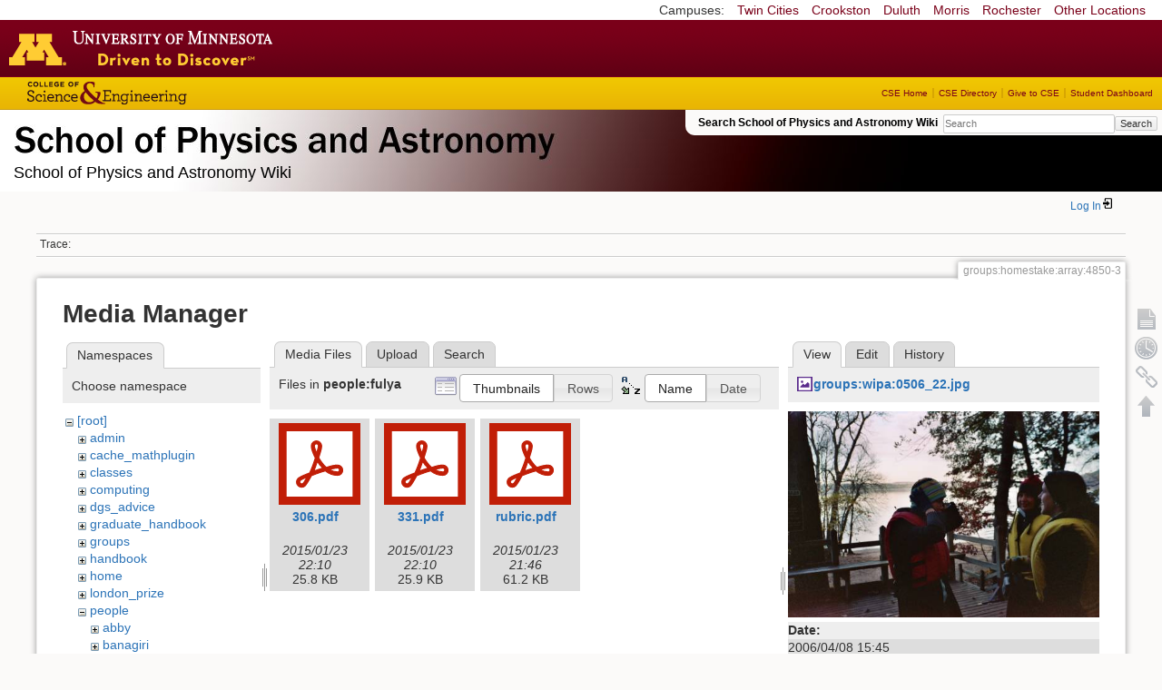

--- FILE ---
content_type: text/html; charset=utf-8
request_url: https://zzz.physics.umn.edu/groups/homestake/array/4850-3?tab_details=view&do=media&tab_files=files&image=groups%3Awipa%3A0506_22.jpg&ns=people%2Ffulya
body_size: 5184
content:
<!DOCTYPE html>
<html lang="en" dir="ltr" class="no-js">
<head>
    <meta charset="utf-8" />
    <!--[if IE]><meta http-equiv="X-UA-Compatible" content="IE=edge,chrome=1" /><![endif]-->
    <title>groups:homestake:array:4850-3 [School of Physics and Astronomy Wiki]</title>
    <script>(function(H){H.className=H.className.replace(/\bno-js\b/,'js')})(document.documentElement)</script>
    <meta name="generator" content="DokuWiki"/>
<meta name="robots" content="noindex,nofollow"/>
<link rel="search" type="application/opensearchdescription+xml" href="/lib/exe/opensearch.php" title="School of Physics and Astronomy Wiki"/>
<link rel="start" href="/"/>
<link rel="contents" href="/groups/homestake/array/4850-3?do=index" title="Sitemap"/>
<link rel="manifest" href="/lib/exe/manifest.php"/>
<link rel="alternate" type="application/rss+xml" title="Recent Changes" href="/feed.php"/>
<link rel="alternate" type="application/rss+xml" title="Current namespace" href="/feed.php?mode=list&amp;ns=groups:homestake:array"/>
<link rel="alternate" type="text/html" title="Plain HTML" href="/_export/xhtml/groups/homestake/array/4850-3"/>
<link rel="alternate" type="text/plain" title="Wiki Markup" href="/_export/raw/groups/homestake/array/4850-3"/>
<link rel="stylesheet" href="/lib/exe/css.php?t=physics&amp;tseed=ef5933fca7c9c0d7cc01b385cfcc63a7"/>
<!--[if gte IE 9]><!-->
<script >/*<![CDATA[*/var NS='groups:homestake:array';var JSINFO = {"isadmin":0,"isauth":0,"id":"groups:homestake:array:4850-3","namespace":"groups:homestake:array","ACT":"media","useHeadingNavigation":0,"useHeadingContent":0};
/*!]]>*/</script>
<script src="/lib/exe/jquery.php?tseed=f0349b609f9b91a485af8fd8ecd4aea4" defer="defer">/*<![CDATA[*/
/*!]]>*/</script>
<script src="/lib/exe/js.php?t=physics&amp;tseed=ef5933fca7c9c0d7cc01b385cfcc63a7" defer="defer">/*<![CDATA[*/
/*!]]>*/</script>
<script type="text/x-mathjax-config">/*<![CDATA[*/MathJax.Hub.Config({
    tex2jax: {
        inlineMath: [ ["$","$"], ["\\(","\\)"] ],
        displayMath: [ ["$$","$$"], ["\\[","\\]"] ],
        processEscapes: true
    }
});
/*!]]>*/</script>
<script type="text/javascript" charset="utf-8" src="https://cdnjs.cloudflare.com/ajax/libs/mathjax/2.7.9/MathJax.js?config=TeX-AMS_CHTML.js">/*<![CDATA[*/
/*!]]>*/</script>
<!--<![endif]-->
    <meta name="viewport" content="width=device-width,initial-scale=1" />
    <link rel="shortcut icon" href="/lib/tpl/physics/images/favicon.ico" />
<link rel="apple-touch-icon" href="/lib/tpl/physics/images/apple-touch-icon.png" />
    </head>

<body>
    <!--[if lte IE 7 ]><div id="IE7"><![endif]--><!--[if IE 8 ]><div id="IE8"><![endif]-->
 <!-- BEGIN CAMPUS LINKS -->
	<div id="campus_links">
		<p>Campuses: </p>
			<ul>
				<li><a href="http://www.umn.edu">Twin Cities</a></li>
				<li><a href="http://www.crk.umn.edu">Crookston</a></li>
				<li><a href="http://www.d.umn.edu">Duluth</a></li>
				<li><a href="http://www.morris.umn.edu">Morris</a></li>
				<li><a href="http://www.r.umn.edu">Rochester</a></li>
				<li><a href="http://www.umn.edu/campuses.php">Other Locations</a></li>
			</ul>
	</div>
<!-- END CAMPUS LINKS -->
<!-- * BEGIN TEMPLATE HEADER (MAROON BAR)* -->
	<div id="headerUofM">
		<div id="logo_uofm"><a href="http://www.umn.edu/">Go to the U of M home page</a></div>
	</div>
<!--END UofM TEMPLATE HEADER-->
<!-- BEGIN CSE BRANDING HEADER Version 1.0 -->
	<div id="CSEHeader">
		<ul>
			<li><a id="CSELogo" href="http://cse.umn.edu">College of Science and Engineering</a></li>
		</ul>
<!-- following bit pasted from cse.js -->
		<div id="CSELinks"><ul><li><a href="http://cse.umn.edu/">CSE Home</a></li><li><a href="http://cse.umn.edu/directory/">CSE Directory</a></li><li><a href="http://cse.umn.edu/giving/">Give to CSE</a></li><li class="last"><a href="http://cse.umn.edu/dashboard/">Student Dashboard</a></li></ul></div>
<!-- end of pasted bit -->
	</div>
<!-- END CSE BRANDING HEADER -->
	<div id="phys">
            <div id="physrightbox">
		<div id="linkbox">
			<!--div id="linkbox_links">
				<a href="https://www.physics.umn.edu" title="School of Physics &amp; Astronomy Home" class="physnav">Physics Home</a>&nbsp;|&nbsp;
				<a href="https://www.physics.umn.edu/people/" title="School of Physics &amp; Astronomy Directory" class="physnav">Physics Directory</a>&nbsp;|&nbsp;
                                <a href="http://www.physics.umn.edu/alumni/makeagift/" title="" class="physnav">Give to Physics</a>&nbsp;|&nbsp;
				<a href="https://www.physics.umn.edu/resources/myphys/" title="My Physics information" class="physnav">MyPhys</a>
			</div-->
			<div id="phys_search_area" class="dokuwiki">
                            Search School of Physics and Astronomy Wiki                            <form action="/home" method="get" role="search" class="search doku_form" id="dw__search" accept-charset="utf-8"><input type="hidden" name="do" value="search" /><input type="hidden" name="id" value="groups:homestake:array:4850-3" /><div class="no"><input name="q" type="text" class="edit" title="[F]" accesskey="f" placeholder="Search" autocomplete="on" id="qsearch__in" value="" /><button value="1" type="submit" title="Search">Search</button><div id="qsearch__out" class="ajax_qsearch JSpopup"></div></div></form>                            <!-- end of search form -->
			</div>
		</div>
            </div> <!-- physrightbox -->
		<a id="phys_logo_text" href="https://www.physics.umn.edu">School of Physics &amp; Astronomy</a>
		<div class="topnameinfo">
		   School of Physics and Astronomy Wiki		</div>
		<!--?
								</div>
		?-->
	</div>
<!-- phys -->

    </div> <!-- leftcontent -->

    <div id="dokuwiki__site"><div id="dokuwiki__top"
        class="dokuwiki site mode_media  ">

        


<!-- ********** HEADER ********** -->
<div id="dokuwiki__header"><div class="pad group">

    
    <div class="headings group">
        <ul class="a11y skip">
            <li><a href="#dokuwiki__content">skip to content</a></li>
        </ul>

        <h1>
                </h1>
            </div>

    <div class="tools group">
        <!-- USER TOOLS -->
                    <div id="dokuwiki__usertools">
                <h3 class="a11y">User Tools</h3>
                <ul>
                    <li class="action login"><a href="/groups/homestake/array/4850-3?do=login&amp;sectok=" title="Log In" rel="nofollow"><span>Log In</span><svg xmlns="http://www.w3.org/2000/svg" width="24" height="24" viewBox="0 0 24 24"><path d="M10 17.25V14H3v-4h7V6.75L15.25 12 10 17.25M8 2h9a2 2 0 0 1 2 2v16a2 2 0 0 1-2 2H8a2 2 0 0 1-2-2v-4h2v4h9V4H8v4H6V4a2 2 0 0 1 2-2z"/></svg></a></li>                </ul>
            </div>
        
        <!-- SITE TOOLS 
        <div id="dokuwiki__sitetools">
            <h3 class="a11y">Site Tools</h3>
                <form action="/home" method="get" role="search" class="search doku_form" id="dw__search" accept-charset="utf-8"><input type="hidden" name="do" value="search" /><input type="hidden" name="id" value="groups:homestake:array:4850-3" /><div class="no"><input name="q" type="text" class="edit" title="[F]" accesskey="f" placeholder="Search" autocomplete="on" id="qsearch__in" value="" /><button value="1" type="submit" title="Search">Search</button><div id="qsearch__out" class="ajax_qsearch JSpopup"></div></div></form>	                <div class="mobileTools">
		                <form action="/doku.php" method="get" accept-charset="utf-8"><div class="no"><input type="hidden" name="id" value="groups:homestake:array:4850-3" /><select name="do" class="edit quickselect" title="Tools"><option value="">Tools</option><optgroup label="Page Tools"><option value="">Show page</option><option value="revisions">Old revisions</option><option value="backlink">Backlinks</option></optgroup><optgroup label="Site Tools"><option value="recent">Recent Changes</option><option value="media">Media Manager</option><option value="index">Sitemap</option></optgroup><optgroup label="User Tools"><option value="login">Log In</option></optgroup></select><button type="submit">&gt;</button></div></form>	            </div>
	                <ul>
                    <li class="action recent"><a href="/groups/homestake/array/4850-3?do=recent" title="Recent Changes [r]" rel="nofollow" accesskey="r">Recent Changes</a></li><li class="action media"><a href="/groups/homestake/array/4850-3?do=media&amp;ns=groups%3Ahomestake%3Aarray" title="Media Manager" rel="nofollow">Media Manager</a></li><li class="action index"><a href="/groups/homestake/array/4850-3?do=index" title="Sitemap [x]" rel="nofollow" accesskey="x">Sitemap</a></li>            </ul>
        </div -->

    </div>

    <!-- BREADCRUMBS -->
            <div class="breadcrumbs">
                                        <div class="trace"><span class="bchead">Trace:</span></div>
            
                
        </div> <!-- breadcrumbs -->
    
    
    <hr class="a11y" />
</div></div><!-- /header -->

        <div class="wrapper group">

            
            <!-- ********** CONTENT ********** -->
            <div id="dokuwiki__content"><div class="pad group">

                <div class="pageId"><span>groups:homestake:array:4850-3</span></div>

                <div class="page group">
                                                            <!-- wikipage start -->
                    <div id="mediamanager__page">
<h1>Media Manager</h1>
<div class="panel namespaces">
<h2>Namespaces</h2>
<div class="panelHeader">Choose namespace</div>
<div class="panelContent" id="media__tree">

<ul class="idx">
<li class="media level0 open"><img src="/lib/images/minus.gif" alt="−" /><div class="li"><a href="/groups/homestake/array/4850-3?ns=&amp;tab_files=files&amp;do=media&amp;tab_details=view&amp;image=groups%3Awipa%3A0506_22.jpg" class="idx_dir">[root]</a></div>
<ul class="idx">
<li class="media level1 closed"><img src="/lib/images/plus.gif" alt="+" /><div class="li"><a href="/groups/homestake/array/4850-3?ns=admin&amp;tab_files=files&amp;do=media&amp;tab_details=view&amp;image=groups%3Awipa%3A0506_22.jpg" class="idx_dir">admin</a></div></li>
<li class="media level1 closed"><img src="/lib/images/plus.gif" alt="+" /><div class="li"><a href="/groups/homestake/array/4850-3?ns=cache_mathplugin&amp;tab_files=files&amp;do=media&amp;tab_details=view&amp;image=groups%3Awipa%3A0506_22.jpg" class="idx_dir">cache_mathplugin</a></div></li>
<li class="media level1 closed"><img src="/lib/images/plus.gif" alt="+" /><div class="li"><a href="/groups/homestake/array/4850-3?ns=classes&amp;tab_files=files&amp;do=media&amp;tab_details=view&amp;image=groups%3Awipa%3A0506_22.jpg" class="idx_dir">classes</a></div></li>
<li class="media level1 closed"><img src="/lib/images/plus.gif" alt="+" /><div class="li"><a href="/groups/homestake/array/4850-3?ns=computing&amp;tab_files=files&amp;do=media&amp;tab_details=view&amp;image=groups%3Awipa%3A0506_22.jpg" class="idx_dir">computing</a></div></li>
<li class="media level1 closed"><img src="/lib/images/plus.gif" alt="+" /><div class="li"><a href="/groups/homestake/array/4850-3?ns=dgs_advice&amp;tab_files=files&amp;do=media&amp;tab_details=view&amp;image=groups%3Awipa%3A0506_22.jpg" class="idx_dir">dgs_advice</a></div></li>
<li class="media level1 closed"><img src="/lib/images/plus.gif" alt="+" /><div class="li"><a href="/groups/homestake/array/4850-3?ns=graduate_handbook&amp;tab_files=files&amp;do=media&amp;tab_details=view&amp;image=groups%3Awipa%3A0506_22.jpg" class="idx_dir">graduate_handbook</a></div></li>
<li class="media level1 closed"><img src="/lib/images/plus.gif" alt="+" /><div class="li"><a href="/groups/homestake/array/4850-3?ns=groups&amp;tab_files=files&amp;do=media&amp;tab_details=view&amp;image=groups%3Awipa%3A0506_22.jpg" class="idx_dir">groups</a></div></li>
<li class="media level1 closed"><img src="/lib/images/plus.gif" alt="+" /><div class="li"><a href="/groups/homestake/array/4850-3?ns=handbook&amp;tab_files=files&amp;do=media&amp;tab_details=view&amp;image=groups%3Awipa%3A0506_22.jpg" class="idx_dir">handbook</a></div></li>
<li class="media level1 closed"><img src="/lib/images/plus.gif" alt="+" /><div class="li"><a href="/groups/homestake/array/4850-3?ns=home&amp;tab_files=files&amp;do=media&amp;tab_details=view&amp;image=groups%3Awipa%3A0506_22.jpg" class="idx_dir">home</a></div></li>
<li class="media level1 closed"><img src="/lib/images/plus.gif" alt="+" /><div class="li"><a href="/groups/homestake/array/4850-3?ns=london_prize&amp;tab_files=files&amp;do=media&amp;tab_details=view&amp;image=groups%3Awipa%3A0506_22.jpg" class="idx_dir">london_prize</a></div></li>
<li class="media level1 open"><img src="/lib/images/minus.gif" alt="−" /><div class="li"><a href="/groups/homestake/array/4850-3?ns=people&amp;tab_files=files&amp;do=media&amp;tab_details=view&amp;image=groups%3Awipa%3A0506_22.jpg" class="idx_dir">people</a></div>
<ul class="idx">
<li class="media level2 closed"><img src="/lib/images/plus.gif" alt="+" /><div class="li"><a href="/groups/homestake/array/4850-3?ns=people%2Fabby&amp;tab_files=files&amp;do=media&amp;tab_details=view&amp;image=groups%3Awipa%3A0506_22.jpg" class="idx_dir">abby</a></div></li>
<li class="media level2 closed"><img src="/lib/images/plus.gif" alt="+" /><div class="li"><a href="/groups/homestake/array/4850-3?ns=people%2Fbanagiri&amp;tab_files=files&amp;do=media&amp;tab_details=view&amp;image=groups%3Awipa%3A0506_22.jpg" class="idx_dir">banagiri</a></div></li>
<li class="media level2 closed"><img src="/lib/images/plus.gif" alt="+" /><div class="li"><a href="/groups/homestake/array/4850-3?ns=people%2Fcaronj&amp;tab_files=files&amp;do=media&amp;tab_details=view&amp;image=groups%3Awipa%3A0506_22.jpg" class="idx_dir">caronj</a></div></li>
<li class="media level2 open"><img src="/lib/images/minus.gif" alt="−" /><div class="li"><a href="/groups/homestake/array/4850-3?ns=people%2Ffulya&amp;tab_files=files&amp;do=media&amp;tab_details=view&amp;image=groups%3Awipa%3A0506_22.jpg" class="idx_dir">fulya</a></div></li>
<li class="media level2 closed"><img src="/lib/images/plus.gif" alt="+" /><div class="li"><a href="/groups/homestake/array/4850-3?ns=people%2Fguo&amp;tab_files=files&amp;do=media&amp;tab_details=view&amp;image=groups%3Awipa%3A0506_22.jpg" class="idx_dir">guo</a></div></li>
<li class="media level2 closed"><img src="/lib/images/plus.gif" alt="+" /><div class="li"><a href="/groups/homestake/array/4850-3?ns=people%2Flysak&amp;tab_files=files&amp;do=media&amp;tab_details=view&amp;image=groups%3Awipa%3A0506_22.jpg" class="idx_dir">lysak</a></div></li>
<li class="media level2 closed"><img src="/lib/images/plus.gif" alt="+" /><div class="li"><a href="/groups/homestake/array/4850-3?ns=people%2Fmeyers&amp;tab_files=files&amp;do=media&amp;tab_details=view&amp;image=groups%3Awipa%3A0506_22.jpg" class="idx_dir">meyers</a></div></li>
<li class="media level2 closed"><img src="/lib/images/plus.gif" alt="+" /><div class="li"><a href="/groups/homestake/array/4850-3?ns=people%2Fnorbert&amp;tab_files=files&amp;do=media&amp;tab_details=view&amp;image=groups%3Awipa%3A0506_22.jpg" class="idx_dir">norbert</a></div></li>
<li class="media level2 closed"><img src="/lib/images/plus.gif" alt="+" /><div class="li"><a href="/groups/homestake/array/4850-3?ns=people%2Formiston&amp;tab_files=files&amp;do=media&amp;tab_details=view&amp;image=groups%3Awipa%3A0506_22.jpg" class="idx_dir">ormiston</a></div></li>
<li class="media level2 closed"><img src="/lib/images/plus.gif" alt="+" /><div class="li"><a href="/groups/homestake/array/4850-3?ns=people%2Fprisca&amp;tab_files=files&amp;do=media&amp;tab_details=view&amp;image=groups%3Awipa%3A0506_22.jpg" class="idx_dir">prisca</a></div></li>
<li class="media level2 closed"><img src="/lib/images/plus.gif" alt="+" /><div class="li"><a href="/groups/homestake/array/4850-3?ns=people%2Fradpour&amp;tab_files=files&amp;do=media&amp;tab_details=view&amp;image=groups%3Awipa%3A0506_22.jpg" class="idx_dir">radpour</a></div></li>
<li class="media level2 closed"><img src="/lib/images/plus.gif" alt="+" /><div class="li"><a href="/groups/homestake/array/4850-3?ns=people%2Fspanchap&amp;tab_files=files&amp;do=media&amp;tab_details=view&amp;image=groups%3Awipa%3A0506_22.jpg" class="idx_dir">spanchap</a></div></li>
<li class="media level2 closed"><img src="/lib/images/plus.gif" alt="+" /><div class="li"><a href="/groups/homestake/array/4850-3?ns=people%2Fwalstrom&amp;tab_files=files&amp;do=media&amp;tab_details=view&amp;image=groups%3Awipa%3A0506_22.jpg" class="idx_dir">walstrom</a></div></li>
</ul>
</li>
<li class="media level1 closed"><img src="/lib/images/plus.gif" alt="+" /><div class="li"><a href="/groups/homestake/array/4850-3?ns=physlab&amp;tab_files=files&amp;do=media&amp;tab_details=view&amp;image=groups%3Awipa%3A0506_22.jpg" class="idx_dir">physlab</a></div></li>
<li class="media level1 closed"><img src="/lib/images/plus.gif" alt="+" /><div class="li"><a href="/groups/homestake/array/4850-3?ns=playground&amp;tab_files=files&amp;do=media&amp;tab_details=view&amp;image=groups%3Awipa%3A0506_22.jpg" class="idx_dir">playground</a></div></li>
<li class="media level1 closed"><img src="/lib/images/plus.gif" alt="+" /><div class="li"><a href="/groups/homestake/array/4850-3?ns=student_shop&amp;tab_files=files&amp;do=media&amp;tab_details=view&amp;image=groups%3Awipa%3A0506_22.jpg" class="idx_dir">student_shop</a></div></li>
<li class="media level1 closed"><img src="/lib/images/plus.gif" alt="+" /><div class="li"><a href="/groups/homestake/array/4850-3?ns=undergraduate_handbook&amp;tab_files=files&amp;do=media&amp;tab_details=view&amp;image=groups%3Awipa%3A0506_22.jpg" class="idx_dir">undergraduate_handbook</a></div></li>
<li class="media level1 closed"><img src="/lib/images/plus.gif" alt="+" /><div class="li"><a href="/groups/homestake/array/4850-3?ns=wiki&amp;tab_files=files&amp;do=media&amp;tab_details=view&amp;image=groups%3Awipa%3A0506_22.jpg" class="idx_dir">wiki</a></div></li>
</ul></li>
</ul>
</div>
</div>
<div class="panel filelist">
<h2 class="a11y">Media Files</h2>
<ul class="tabs">
<li><strong>Media Files</strong></li>
<li><a href="/groups/homestake/array/4850-3?tab_files=upload&amp;do=media&amp;tab_details=view&amp;image=groups%3Awipa%3A0506_22.jpg&amp;ns=people%2Ffulya">Upload</a></li>
<li><a href="/groups/homestake/array/4850-3?tab_files=search&amp;do=media&amp;tab_details=view&amp;image=groups%3Awipa%3A0506_22.jpg&amp;ns=people%2Ffulya">Search</a></li>
</ul>
<div class="panelHeader">
<h3>Files in <strong>people:fulya</strong></h3>
<form method="get" action="/groups/homestake/array/4850-3" class="options doku_form" accept-charset="utf-8"><input type="hidden" name="sectok" value="" /><input type="hidden" name="do" value="media" /><input type="hidden" name="tab_files" value="files" /><input type="hidden" name="tab_details" value="view" /><input type="hidden" name="image" value="groups:wipa:0506_22.jpg" /><input type="hidden" name="ns" value="people/fulya" /><div class="no"><ul>
<li class="listType"><label for="listType__thumbs" class="thumbs">
<input name="list_dwmedia" type="radio" value="thumbs" id="listType__thumbs" class="thumbs" checked="checked" />
<span>Thumbnails</span>
</label><label for="listType__rows" class="rows">
<input name="list_dwmedia" type="radio" value="rows" id="listType__rows" class="rows" />
<span>Rows</span>
</label></li>
<li class="sortBy"><label for="sortBy__name" class="name">
<input name="sort_dwmedia" type="radio" value="name" id="sortBy__name" class="name" checked="checked" />
<span>Name</span>
</label><label for="sortBy__date" class="date">
<input name="sort_dwmedia" type="radio" value="date" id="sortBy__date" class="date" />
<span>Date</span>
</label></li>
<li><button value="1" type="submit">Apply</button></li>
</ul>
</div></form></div>
<div class="panelContent">
<ul class="thumbs"><li><dl title="306.pdf"><dt><a id="l_:people:fulya:306.pdf" class="image thumb" href="/groups/homestake/array/4850-3?image=people%3Afulya%3A306.pdf&amp;ns=people%3Afulya&amp;tab_details=view&amp;do=media&amp;tab_files=files"><img src="/lib/images/fileicons/svg/pdf.svg" alt="306.pdf" loading="lazy" width="90" height="90" /></a></dt><dd class="name"><a href="/groups/homestake/array/4850-3?image=people%3Afulya%3A306.pdf&amp;ns=people%3Afulya&amp;tab_details=view&amp;do=media&amp;tab_files=files" id="h_:people:fulya:306.pdf">306.pdf</a></dd><dd class="size">&#160;</dd><dd class="date">2015/01/23 22:10</dd><dd class="filesize">25.8 KB</dd></dl></li><li><dl title="331.pdf"><dt><a id="l_:people:fulya:331.pdf" class="image thumb" href="/groups/homestake/array/4850-3?image=people%3Afulya%3A331.pdf&amp;ns=people%3Afulya&amp;tab_details=view&amp;do=media&amp;tab_files=files"><img src="/lib/images/fileicons/svg/pdf.svg" alt="331.pdf" loading="lazy" width="90" height="90" /></a></dt><dd class="name"><a href="/groups/homestake/array/4850-3?image=people%3Afulya%3A331.pdf&amp;ns=people%3Afulya&amp;tab_details=view&amp;do=media&amp;tab_files=files" id="h_:people:fulya:331.pdf">331.pdf</a></dd><dd class="size">&#160;</dd><dd class="date">2015/01/23 22:10</dd><dd class="filesize">25.9 KB</dd></dl></li><li><dl title="rubric.pdf"><dt><a id="l_:people:fulya:rubric.pdf" class="image thumb" href="/groups/homestake/array/4850-3?image=people%3Afulya%3Arubric.pdf&amp;ns=people%3Afulya&amp;tab_details=view&amp;do=media&amp;tab_files=files"><img src="/lib/images/fileicons/svg/pdf.svg" alt="rubric.pdf" loading="lazy" width="90" height="90" /></a></dt><dd class="name"><a href="/groups/homestake/array/4850-3?image=people%3Afulya%3Arubric.pdf&amp;ns=people%3Afulya&amp;tab_details=view&amp;do=media&amp;tab_files=files" id="h_:people:fulya:rubric.pdf">rubric.pdf</a></dd><dd class="size">&#160;</dd><dd class="date">2015/01/23 21:46</dd><dd class="filesize">61.2 KB</dd></dl></li></ul>
</div>
</div>
<div class="panel file">
<h2 class="a11y">File</h2>
<ul class="tabs">
<li><strong>View</strong></li>
<li><a href="/groups/homestake/array/4850-3?tab_details=edit&amp;do=media&amp;tab_files=files&amp;image=groups%3Awipa%3A0506_22.jpg&amp;ns=people%2Ffulya">Edit</a></li>
<li><a href="/groups/homestake/array/4850-3?tab_details=history&amp;do=media&amp;tab_files=files&amp;image=groups%3Awipa%3A0506_22.jpg&amp;ns=people%2Ffulya">History</a></li>
</ul>
<div class="panelHeader"><h3><strong><a href="/_media/groups/wipa/0506_22.jpg" class="select mediafile mf_jpg" title="View original file">groups:wipa:0506_22.jpg</a></strong></h3></div>
<div class="panelContent">
<div class="image"><a href="/_media/groups/wipa/0506_22.jpg?t=1391789692&amp;w=500&amp;h=331&amp;tok=5fe5ca" target="_blank" title="View original file"><img src="/_media/groups/wipa/0506_22.jpg?t=1391789692&amp;w=500&amp;h=331&amp;tok=5fe5ca" alt="" style="max-width: 500px;" /></a></div><ul class="actions"></ul><dl>
<dt>Date:</dt><dd>2006/04/08 15:45</dd>
<dt>Filename:</dt><dd>0506_22.jpg</dd>
<dt>Format:</dt><dd>JPEG</dd>
<dt>Size:</dt><dd>1MB</dd>
<dt>Width:</dt><dd>1565</dd>
<dt>Height:</dt><dd>1037</dd>
<dt>Camera:</dt><dd>Noritsu S2 Film Scanner</dd>
</dl>
<dl>
<dt>References for:</dt><dd>Nothing was found.</dd></dl>
</div>
</div>
</div>
                    <!-- wikipage stop -->
                                    </div>

                <div class="docInfo"><bdi>groups/homestake/array/4850-3.txt</bdi> · Last modified: 2015/05/27 10:20 by <bdi>prestegard</bdi></div>

                            </div></div><!-- /content -->

            <hr class="a11y" />

            <!-- PAGE ACTIONS -->
            <div id="dokuwiki__pagetools">
                <h3 class="a11y">Page Tools</h3>
                <div class="tools">
                    <ul>
                        <li><a href="/groups/homestake/array/4850-3?do="  class="action show" accesskey="v" rel="nofollow" title="Show page [V]"><span>Show page</span></a></li><li><a href="/groups/homestake/array/4850-3?do=revisions"  class="action revs" accesskey="o" rel="nofollow" title="Old revisions [O]"><span>Old revisions</span></a></li><li><a href="/groups/homestake/array/4850-3?do=backlink"  class="action backlink" rel="nofollow" title="Backlinks"><span>Backlinks</span></a></li><li><a href="#dokuwiki__top"  class="action top" accesskey="t" rel="nofollow" title="Back to top [T]"><span>Back to top</span></a></li>                    </ul>
                </div>
            </div>
        </div><!-- /wrapper -->

        
    </div></div><!-- /site -->

    <div id="footer" align="center">
          <div id="footerleft">
              <p id="copyright">
              &copy;2005-2013 Regents of the University of Minnesota. All rights reserved.
              </p>
              <p id="address">
              The University of Minnesota is an equal opportunity educator and employer</p>
          </div>
          <div id="footerright">
             <p id="bottomlinks"><a href="http://www.umn.edu/systemwide/contactuofm/">Contact U of M</a> | <a href="http://www.privacy.umn.edu/">Privacy</a></p>
          </div>  <!-- footerright -->
        </div> <!-- footer -->

    <div class="no"><img src="/lib/exe/taskrunner.php?id=groups%3Ahomestake%3Aarray%3A4850-3&amp;1768657840" width="2" height="1" alt="" /></div>
    <div id="screen__mode" class="no"></div>    <!--[if ( lte IE 7 | IE 8 ) ]></div><![endif]-->
</body>
</html>
